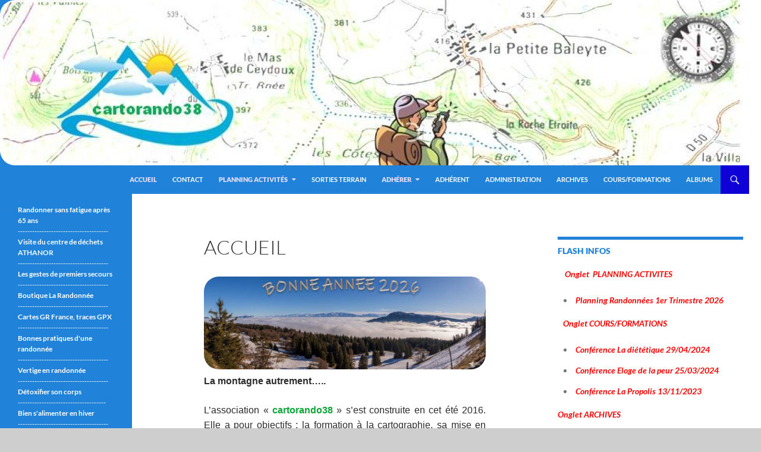

--- FILE ---
content_type: text/html; charset=UTF-8
request_url: https://www.cartorando38.fr/
body_size: 15195
content:
<!DOCTYPE html>
<!--[if IE 7]>
<html class="ie ie7" lang="fr-FR">
<![endif]-->
<!--[if IE 8]>
<html class="ie ie8" lang="fr-FR">
<![endif]-->
<!--[if !(IE 7) & !(IE 8)]><!-->
<html lang="fr-FR">
<!--<![endif]-->
<head>
	<meta charset="UTF-8">
	<meta name="viewport" content="width=device-width">
	<title>Accueil - cartorando38</title>
	<link rel="profile" href="https://gmpg.org/xfn/11">
	<link rel="pingback" href="https://www.cartorando38.fr/xmlrpc.php">
	<!--[if lt IE 9]>
	<script src="https://www.cartorando38.fr/wp-content/themes/twentyfourteen/js/html5.js?ver=3.7.0"></script>
	<![endif]-->
	<meta name='robots' content='index, follow, max-image-preview:large, max-snippet:-1, max-video-preview:-1' />

	<!-- This site is optimized with the Yoast SEO plugin v21.1 - https://yoast.com/wordpress/plugins/seo/ -->
	<link rel="canonical" href="https://www.cartorando38.fr/" />
	<meta property="og:locale" content="fr_FR" />
	<meta property="og:type" content="website" />
	<meta property="og:title" content="Accueil - cartorando38" />
	<meta property="og:description" content="La montagne autrement….. L’association « cartorando38 » s’est construite en cet été 2016. Elle a pour objectifs : la formation à la cartographie, sa mise en pratique et son développement par la randonnée pédestre ou en raquettes à neige. Bien que sportives mais de tous niveaux, les randonnées participeront à la découverte et à la sauvegarde de l’environnement, &hellip; Continuer la lecture de Accueil &rarr;" />
	<meta property="og:url" content="https://www.cartorando38.fr/" />
	<meta property="og:site_name" content="cartorando38" />
	<meta property="article:modified_time" content="2026-01-07T09:51:03+00:00" />
	<meta property="og:image" content="https://www.cartorando38.fr/wp-content/uploads/2026/01/bonne_annee2026.jpg" />
	<meta name="twitter:card" content="summary_large_image" />
	<script type="application/ld+json" class="yoast-schema-graph">{"@context":"https://schema.org","@graph":[{"@type":"WebPage","@id":"https://www.cartorando38.fr/","url":"https://www.cartorando38.fr/","name":"Accueil - cartorando38","isPartOf":{"@id":"https://www.cartorando38.fr/#website"},"primaryImageOfPage":{"@id":"https://www.cartorando38.fr/#primaryimage"},"image":{"@id":"https://www.cartorando38.fr/#primaryimage"},"thumbnailUrl":"https://www.cartorando38.fr/wp-content/uploads/2026/01/bonne_annee2026.jpg","datePublished":"2016-09-28T12:23:38+00:00","dateModified":"2026-01-07T09:51:03+00:00","breadcrumb":{"@id":"https://www.cartorando38.fr/#breadcrumb"},"inLanguage":"fr-FR","potentialAction":[{"@type":"ReadAction","target":["https://www.cartorando38.fr/"]}]},{"@type":"ImageObject","inLanguage":"fr-FR","@id":"https://www.cartorando38.fr/#primaryimage","url":"https://www.cartorando38.fr/wp-content/uploads/2026/01/bonne_annee2026.jpg","contentUrl":"https://www.cartorando38.fr/wp-content/uploads/2026/01/bonne_annee2026.jpg","width":960,"height":316},{"@type":"BreadcrumbList","@id":"https://www.cartorando38.fr/#breadcrumb","itemListElement":[{"@type":"ListItem","position":1,"name":"Accueil"}]},{"@type":"WebSite","@id":"https://www.cartorando38.fr/#website","url":"https://www.cartorando38.fr/","name":"cartorando38","description":"","potentialAction":[{"@type":"SearchAction","target":{"@type":"EntryPoint","urlTemplate":"https://www.cartorando38.fr/?s={search_term_string}"},"query-input":"required name=search_term_string"}],"inLanguage":"fr-FR"}]}</script>
	<meta name="google-site-verification" content="v47V9AgyiboICOhbHByrlLmt7qSjmpK1EOBMKIBkgdg" />
	<!-- / Yoast SEO plugin. -->


<link rel="alternate" type="application/rss+xml" title="cartorando38 &raquo; Flux" href="https://www.cartorando38.fr/feed/" />
<link rel="alternate" type="application/rss+xml" title="cartorando38 &raquo; Flux des commentaires" href="https://www.cartorando38.fr/comments/feed/" />
<script>
window._wpemojiSettings = {"baseUrl":"https:\/\/s.w.org\/images\/core\/emoji\/14.0.0\/72x72\/","ext":".png","svgUrl":"https:\/\/s.w.org\/images\/core\/emoji\/14.0.0\/svg\/","svgExt":".svg","source":{"concatemoji":"https:\/\/www.cartorando38.fr\/wp-includes\/js\/wp-emoji-release.min.js?ver=1ad80d"}};
/*! This file is auto-generated */
!function(i,n){var o,s,e;function c(e){try{var t={supportTests:e,timestamp:(new Date).valueOf()};sessionStorage.setItem(o,JSON.stringify(t))}catch(e){}}function p(e,t,n){e.clearRect(0,0,e.canvas.width,e.canvas.height),e.fillText(t,0,0);var t=new Uint32Array(e.getImageData(0,0,e.canvas.width,e.canvas.height).data),r=(e.clearRect(0,0,e.canvas.width,e.canvas.height),e.fillText(n,0,0),new Uint32Array(e.getImageData(0,0,e.canvas.width,e.canvas.height).data));return t.every(function(e,t){return e===r[t]})}function u(e,t,n){switch(t){case"flag":return n(e,"\ud83c\udff3\ufe0f\u200d\u26a7\ufe0f","\ud83c\udff3\ufe0f\u200b\u26a7\ufe0f")?!1:!n(e,"\ud83c\uddfa\ud83c\uddf3","\ud83c\uddfa\u200b\ud83c\uddf3")&&!n(e,"\ud83c\udff4\udb40\udc67\udb40\udc62\udb40\udc65\udb40\udc6e\udb40\udc67\udb40\udc7f","\ud83c\udff4\u200b\udb40\udc67\u200b\udb40\udc62\u200b\udb40\udc65\u200b\udb40\udc6e\u200b\udb40\udc67\u200b\udb40\udc7f");case"emoji":return!n(e,"\ud83e\udef1\ud83c\udffb\u200d\ud83e\udef2\ud83c\udfff","\ud83e\udef1\ud83c\udffb\u200b\ud83e\udef2\ud83c\udfff")}return!1}function f(e,t,n){var r="undefined"!=typeof WorkerGlobalScope&&self instanceof WorkerGlobalScope?new OffscreenCanvas(300,150):i.createElement("canvas"),a=r.getContext("2d",{willReadFrequently:!0}),o=(a.textBaseline="top",a.font="600 32px Arial",{});return e.forEach(function(e){o[e]=t(a,e,n)}),o}function t(e){var t=i.createElement("script");t.src=e,t.defer=!0,i.head.appendChild(t)}"undefined"!=typeof Promise&&(o="wpEmojiSettingsSupports",s=["flag","emoji"],n.supports={everything:!0,everythingExceptFlag:!0},e=new Promise(function(e){i.addEventListener("DOMContentLoaded",e,{once:!0})}),new Promise(function(t){var n=function(){try{var e=JSON.parse(sessionStorage.getItem(o));if("object"==typeof e&&"number"==typeof e.timestamp&&(new Date).valueOf()<e.timestamp+604800&&"object"==typeof e.supportTests)return e.supportTests}catch(e){}return null}();if(!n){if("undefined"!=typeof Worker&&"undefined"!=typeof OffscreenCanvas&&"undefined"!=typeof URL&&URL.createObjectURL&&"undefined"!=typeof Blob)try{var e="postMessage("+f.toString()+"("+[JSON.stringify(s),u.toString(),p.toString()].join(",")+"));",r=new Blob([e],{type:"text/javascript"}),a=new Worker(URL.createObjectURL(r),{name:"wpTestEmojiSupports"});return void(a.onmessage=function(e){c(n=e.data),a.terminate(),t(n)})}catch(e){}c(n=f(s,u,p))}t(n)}).then(function(e){for(var t in e)n.supports[t]=e[t],n.supports.everything=n.supports.everything&&n.supports[t],"flag"!==t&&(n.supports.everythingExceptFlag=n.supports.everythingExceptFlag&&n.supports[t]);n.supports.everythingExceptFlag=n.supports.everythingExceptFlag&&!n.supports.flag,n.DOMReady=!1,n.readyCallback=function(){n.DOMReady=!0}}).then(function(){return e}).then(function(){var e;n.supports.everything||(n.readyCallback(),(e=n.source||{}).concatemoji?t(e.concatemoji):e.wpemoji&&e.twemoji&&(t(e.twemoji),t(e.wpemoji)))}))}((window,document),window._wpemojiSettings);
</script>
<link rel='stylesheet' id='front-css-css' href='https://www.cartorando38.fr/wp-content/plugins/fully-background-manager/assets/css/fbm_front.css?ver=1ad80d' media='all' />
<style id='wp-emoji-styles-inline-css'>

	img.wp-smiley, img.emoji {
		display: inline !important;
		border: none !important;
		box-shadow: none !important;
		height: 1em !important;
		width: 1em !important;
		margin: 0 0.07em !important;
		vertical-align: -0.1em !important;
		background: none !important;
		padding: 0 !important;
	}
</style>
<link rel='stylesheet' id='wp-block-library-css' href='https://www.cartorando38.fr/wp-includes/css/dist/block-library/style.min.css?ver=1ad80d' media='all' />
<style id='wp-block-library-theme-inline-css'>
.wp-block-audio figcaption{color:#555;font-size:13px;text-align:center}.is-dark-theme .wp-block-audio figcaption{color:hsla(0,0%,100%,.65)}.wp-block-audio{margin:0 0 1em}.wp-block-code{border:1px solid #ccc;border-radius:4px;font-family:Menlo,Consolas,monaco,monospace;padding:.8em 1em}.wp-block-embed figcaption{color:#555;font-size:13px;text-align:center}.is-dark-theme .wp-block-embed figcaption{color:hsla(0,0%,100%,.65)}.wp-block-embed{margin:0 0 1em}.blocks-gallery-caption{color:#555;font-size:13px;text-align:center}.is-dark-theme .blocks-gallery-caption{color:hsla(0,0%,100%,.65)}.wp-block-image figcaption{color:#555;font-size:13px;text-align:center}.is-dark-theme .wp-block-image figcaption{color:hsla(0,0%,100%,.65)}.wp-block-image{margin:0 0 1em}.wp-block-pullquote{border-bottom:4px solid;border-top:4px solid;color:currentColor;margin-bottom:1.75em}.wp-block-pullquote cite,.wp-block-pullquote footer,.wp-block-pullquote__citation{color:currentColor;font-size:.8125em;font-style:normal;text-transform:uppercase}.wp-block-quote{border-left:.25em solid;margin:0 0 1.75em;padding-left:1em}.wp-block-quote cite,.wp-block-quote footer{color:currentColor;font-size:.8125em;font-style:normal;position:relative}.wp-block-quote.has-text-align-right{border-left:none;border-right:.25em solid;padding-left:0;padding-right:1em}.wp-block-quote.has-text-align-center{border:none;padding-left:0}.wp-block-quote.is-large,.wp-block-quote.is-style-large,.wp-block-quote.is-style-plain{border:none}.wp-block-search .wp-block-search__label{font-weight:700}.wp-block-search__button{border:1px solid #ccc;padding:.375em .625em}:where(.wp-block-group.has-background){padding:1.25em 2.375em}.wp-block-separator.has-css-opacity{opacity:.4}.wp-block-separator{border:none;border-bottom:2px solid;margin-left:auto;margin-right:auto}.wp-block-separator.has-alpha-channel-opacity{opacity:1}.wp-block-separator:not(.is-style-wide):not(.is-style-dots){width:100px}.wp-block-separator.has-background:not(.is-style-dots){border-bottom:none;height:1px}.wp-block-separator.has-background:not(.is-style-wide):not(.is-style-dots){height:2px}.wp-block-table{margin:0 0 1em}.wp-block-table td,.wp-block-table th{word-break:normal}.wp-block-table figcaption{color:#555;font-size:13px;text-align:center}.is-dark-theme .wp-block-table figcaption{color:hsla(0,0%,100%,.65)}.wp-block-video figcaption{color:#555;font-size:13px;text-align:center}.is-dark-theme .wp-block-video figcaption{color:hsla(0,0%,100%,.65)}.wp-block-video{margin:0 0 1em}.wp-block-template-part.has-background{margin-bottom:0;margin-top:0;padding:1.25em 2.375em}
</style>
<style id='classic-theme-styles-inline-css'>
/*! This file is auto-generated */
.wp-block-button__link{color:#fff;background-color:#32373c;border-radius:9999px;box-shadow:none;text-decoration:none;padding:calc(.667em + 2px) calc(1.333em + 2px);font-size:1.125em}.wp-block-file__button{background:#32373c;color:#fff;text-decoration:none}
</style>
<style id='global-styles-inline-css'>
body{--wp--preset--color--black: #2082d8;--wp--preset--color--cyan-bluish-gray: #abb8c3;--wp--preset--color--white: #fff;--wp--preset--color--pale-pink: #f78da7;--wp--preset--color--vivid-red: #cf2e2e;--wp--preset--color--luminous-vivid-orange: #ff6900;--wp--preset--color--luminous-vivid-amber: #fcb900;--wp--preset--color--light-green-cyan: #7bdcb5;--wp--preset--color--vivid-green-cyan: #00d084;--wp--preset--color--pale-cyan-blue: #8ed1fc;--wp--preset--color--vivid-cyan-blue: #0693e3;--wp--preset--color--vivid-purple: #9b51e0;--wp--preset--color--green: #0e00d6;--wp--preset--color--dark-gray: #2b2b2b;--wp--preset--color--medium-gray: #767676;--wp--preset--color--light-gray: #f5f5f5;--wp--preset--gradient--vivid-cyan-blue-to-vivid-purple: linear-gradient(135deg,rgba(6,147,227,1) 0%,rgb(155,81,224) 100%);--wp--preset--gradient--light-green-cyan-to-vivid-green-cyan: linear-gradient(135deg,rgb(122,220,180) 0%,rgb(0,208,130) 100%);--wp--preset--gradient--luminous-vivid-amber-to-luminous-vivid-orange: linear-gradient(135deg,rgba(252,185,0,1) 0%,rgba(255,105,0,1) 100%);--wp--preset--gradient--luminous-vivid-orange-to-vivid-red: linear-gradient(135deg,rgba(255,105,0,1) 0%,rgb(207,46,46) 100%);--wp--preset--gradient--very-light-gray-to-cyan-bluish-gray: linear-gradient(135deg,rgb(238,238,238) 0%,rgb(169,184,195) 100%);--wp--preset--gradient--cool-to-warm-spectrum: linear-gradient(135deg,rgb(74,234,220) 0%,rgb(151,120,209) 20%,rgb(207,42,186) 40%,rgb(238,44,130) 60%,rgb(251,105,98) 80%,rgb(254,248,76) 100%);--wp--preset--gradient--blush-light-purple: linear-gradient(135deg,rgb(255,206,236) 0%,rgb(152,150,240) 100%);--wp--preset--gradient--blush-bordeaux: linear-gradient(135deg,rgb(254,205,165) 0%,rgb(254,45,45) 50%,rgb(107,0,62) 100%);--wp--preset--gradient--luminous-dusk: linear-gradient(135deg,rgb(255,203,112) 0%,rgb(199,81,192) 50%,rgb(65,88,208) 100%);--wp--preset--gradient--pale-ocean: linear-gradient(135deg,rgb(255,245,203) 0%,rgb(182,227,212) 50%,rgb(51,167,181) 100%);--wp--preset--gradient--electric-grass: linear-gradient(135deg,rgb(202,248,128) 0%,rgb(113,206,126) 100%);--wp--preset--gradient--midnight: linear-gradient(135deg,rgb(2,3,129) 0%,rgb(40,116,252) 100%);--wp--preset--font-size--small: 13px;--wp--preset--font-size--medium: 20px;--wp--preset--font-size--large: 36px;--wp--preset--font-size--x-large: 42px;--wp--preset--spacing--20: 0.44rem;--wp--preset--spacing--30: 0.67rem;--wp--preset--spacing--40: 1rem;--wp--preset--spacing--50: 1.5rem;--wp--preset--spacing--60: 2.25rem;--wp--preset--spacing--70: 3.38rem;--wp--preset--spacing--80: 5.06rem;--wp--preset--shadow--natural: 6px 6px 9px rgba(0, 0, 0, 0.2);--wp--preset--shadow--deep: 12px 12px 50px rgba(0, 0, 0, 0.4);--wp--preset--shadow--sharp: 6px 6px 0px rgba(0, 0, 0, 0.2);--wp--preset--shadow--outlined: 6px 6px 0px -3px rgba(255, 255, 255, 1), 6px 6px rgba(0, 0, 0, 1);--wp--preset--shadow--crisp: 6px 6px 0px rgba(0, 0, 0, 1);}:where(.is-layout-flex){gap: 0.5em;}:where(.is-layout-grid){gap: 0.5em;}body .is-layout-flow > .alignleft{float: left;margin-inline-start: 0;margin-inline-end: 2em;}body .is-layout-flow > .alignright{float: right;margin-inline-start: 2em;margin-inline-end: 0;}body .is-layout-flow > .aligncenter{margin-left: auto !important;margin-right: auto !important;}body .is-layout-constrained > .alignleft{float: left;margin-inline-start: 0;margin-inline-end: 2em;}body .is-layout-constrained > .alignright{float: right;margin-inline-start: 2em;margin-inline-end: 0;}body .is-layout-constrained > .aligncenter{margin-left: auto !important;margin-right: auto !important;}body .is-layout-constrained > :where(:not(.alignleft):not(.alignright):not(.alignfull)){max-width: var(--wp--style--global--content-size);margin-left: auto !important;margin-right: auto !important;}body .is-layout-constrained > .alignwide{max-width: var(--wp--style--global--wide-size);}body .is-layout-flex{display: flex;}body .is-layout-flex{flex-wrap: wrap;align-items: center;}body .is-layout-flex > *{margin: 0;}body .is-layout-grid{display: grid;}body .is-layout-grid > *{margin: 0;}:where(.wp-block-columns.is-layout-flex){gap: 2em;}:where(.wp-block-columns.is-layout-grid){gap: 2em;}:where(.wp-block-post-template.is-layout-flex){gap: 1.25em;}:where(.wp-block-post-template.is-layout-grid){gap: 1.25em;}.has-black-color{color: var(--wp--preset--color--black) !important;}.has-cyan-bluish-gray-color{color: var(--wp--preset--color--cyan-bluish-gray) !important;}.has-white-color{color: var(--wp--preset--color--white) !important;}.has-pale-pink-color{color: var(--wp--preset--color--pale-pink) !important;}.has-vivid-red-color{color: var(--wp--preset--color--vivid-red) !important;}.has-luminous-vivid-orange-color{color: var(--wp--preset--color--luminous-vivid-orange) !important;}.has-luminous-vivid-amber-color{color: var(--wp--preset--color--luminous-vivid-amber) !important;}.has-light-green-cyan-color{color: var(--wp--preset--color--light-green-cyan) !important;}.has-vivid-green-cyan-color{color: var(--wp--preset--color--vivid-green-cyan) !important;}.has-pale-cyan-blue-color{color: var(--wp--preset--color--pale-cyan-blue) !important;}.has-vivid-cyan-blue-color{color: var(--wp--preset--color--vivid-cyan-blue) !important;}.has-vivid-purple-color{color: var(--wp--preset--color--vivid-purple) !important;}.has-black-background-color{background-color: var(--wp--preset--color--black) !important;}.has-cyan-bluish-gray-background-color{background-color: var(--wp--preset--color--cyan-bluish-gray) !important;}.has-white-background-color{background-color: var(--wp--preset--color--white) !important;}.has-pale-pink-background-color{background-color: var(--wp--preset--color--pale-pink) !important;}.has-vivid-red-background-color{background-color: var(--wp--preset--color--vivid-red) !important;}.has-luminous-vivid-orange-background-color{background-color: var(--wp--preset--color--luminous-vivid-orange) !important;}.has-luminous-vivid-amber-background-color{background-color: var(--wp--preset--color--luminous-vivid-amber) !important;}.has-light-green-cyan-background-color{background-color: var(--wp--preset--color--light-green-cyan) !important;}.has-vivid-green-cyan-background-color{background-color: var(--wp--preset--color--vivid-green-cyan) !important;}.has-pale-cyan-blue-background-color{background-color: var(--wp--preset--color--pale-cyan-blue) !important;}.has-vivid-cyan-blue-background-color{background-color: var(--wp--preset--color--vivid-cyan-blue) !important;}.has-vivid-purple-background-color{background-color: var(--wp--preset--color--vivid-purple) !important;}.has-black-border-color{border-color: var(--wp--preset--color--black) !important;}.has-cyan-bluish-gray-border-color{border-color: var(--wp--preset--color--cyan-bluish-gray) !important;}.has-white-border-color{border-color: var(--wp--preset--color--white) !important;}.has-pale-pink-border-color{border-color: var(--wp--preset--color--pale-pink) !important;}.has-vivid-red-border-color{border-color: var(--wp--preset--color--vivid-red) !important;}.has-luminous-vivid-orange-border-color{border-color: var(--wp--preset--color--luminous-vivid-orange) !important;}.has-luminous-vivid-amber-border-color{border-color: var(--wp--preset--color--luminous-vivid-amber) !important;}.has-light-green-cyan-border-color{border-color: var(--wp--preset--color--light-green-cyan) !important;}.has-vivid-green-cyan-border-color{border-color: var(--wp--preset--color--vivid-green-cyan) !important;}.has-pale-cyan-blue-border-color{border-color: var(--wp--preset--color--pale-cyan-blue) !important;}.has-vivid-cyan-blue-border-color{border-color: var(--wp--preset--color--vivid-cyan-blue) !important;}.has-vivid-purple-border-color{border-color: var(--wp--preset--color--vivid-purple) !important;}.has-vivid-cyan-blue-to-vivid-purple-gradient-background{background: var(--wp--preset--gradient--vivid-cyan-blue-to-vivid-purple) !important;}.has-light-green-cyan-to-vivid-green-cyan-gradient-background{background: var(--wp--preset--gradient--light-green-cyan-to-vivid-green-cyan) !important;}.has-luminous-vivid-amber-to-luminous-vivid-orange-gradient-background{background: var(--wp--preset--gradient--luminous-vivid-amber-to-luminous-vivid-orange) !important;}.has-luminous-vivid-orange-to-vivid-red-gradient-background{background: var(--wp--preset--gradient--luminous-vivid-orange-to-vivid-red) !important;}.has-very-light-gray-to-cyan-bluish-gray-gradient-background{background: var(--wp--preset--gradient--very-light-gray-to-cyan-bluish-gray) !important;}.has-cool-to-warm-spectrum-gradient-background{background: var(--wp--preset--gradient--cool-to-warm-spectrum) !important;}.has-blush-light-purple-gradient-background{background: var(--wp--preset--gradient--blush-light-purple) !important;}.has-blush-bordeaux-gradient-background{background: var(--wp--preset--gradient--blush-bordeaux) !important;}.has-luminous-dusk-gradient-background{background: var(--wp--preset--gradient--luminous-dusk) !important;}.has-pale-ocean-gradient-background{background: var(--wp--preset--gradient--pale-ocean) !important;}.has-electric-grass-gradient-background{background: var(--wp--preset--gradient--electric-grass) !important;}.has-midnight-gradient-background{background: var(--wp--preset--gradient--midnight) !important;}.has-small-font-size{font-size: var(--wp--preset--font-size--small) !important;}.has-medium-font-size{font-size: var(--wp--preset--font-size--medium) !important;}.has-large-font-size{font-size: var(--wp--preset--font-size--large) !important;}.has-x-large-font-size{font-size: var(--wp--preset--font-size--x-large) !important;}
.wp-block-navigation a:where(:not(.wp-element-button)){color: inherit;}
:where(.wp-block-post-template.is-layout-flex){gap: 1.25em;}:where(.wp-block-post-template.is-layout-grid){gap: 1.25em;}
:where(.wp-block-columns.is-layout-flex){gap: 2em;}:where(.wp-block-columns.is-layout-grid){gap: 2em;}
.wp-block-pullquote{font-size: 1.5em;line-height: 1.6;}
</style>
<link rel='stylesheet' id='contact-form-7-css' href='https://www.cartorando38.fr/wp-content/plugins/contact-form-7/includes/css/styles.css?ver=5.8' media='all' />
<link rel='stylesheet' id='twentyfourteen-lato-css' href='https://www.cartorando38.fr/wp-content/themes/twentyfourteen/fonts/font-lato.css?ver=20230328' media='all' />
<link rel='stylesheet' id='genericons-css' href='https://www.cartorando38.fr/wp-content/themes/twentyfourteen/genericons/genericons.css?ver=3.0.3' media='all' />
<link rel='stylesheet' id='twentyfourteen-style-css' href='https://www.cartorando38.fr/wp-content/themes/twentyfourteenchild/style.css?ver=20230328' media='all' />
<link rel='stylesheet' id='twentyfourteen-block-style-css' href='https://www.cartorando38.fr/wp-content/themes/twentyfourteen/css/blocks.css?ver=20230206' media='all' />
<!--[if lt IE 9]>
<link rel='stylesheet' id='twentyfourteen-ie-css' href='https://www.cartorando38.fr/wp-content/themes/twentyfourteen/css/ie.css?ver=20140711' media='all' />
<![endif]-->
<style id='akismet-widget-style-inline-css'>

			.a-stats {
				--akismet-color-mid-green: #357b49;
				--akismet-color-white: #fff;
				--akismet-color-light-grey: #f6f7f7;

				max-width: 350px;
				width: auto;
			}

			.a-stats * {
				all: unset;
				box-sizing: border-box;
			}

			.a-stats strong {
				font-weight: 600;
			}

			.a-stats a.a-stats__link,
			.a-stats a.a-stats__link:visited,
			.a-stats a.a-stats__link:active {
				background: var(--akismet-color-mid-green);
				border: none;
				box-shadow: none;
				border-radius: 8px;
				color: var(--akismet-color-white);
				cursor: pointer;
				display: block;
				font-family: -apple-system, BlinkMacSystemFont, 'Segoe UI', 'Roboto', 'Oxygen-Sans', 'Ubuntu', 'Cantarell', 'Helvetica Neue', sans-serif;
				font-weight: 500;
				padding: 12px;
				text-align: center;
				text-decoration: none;
				transition: all 0.2s ease;
			}

			/* Extra specificity to deal with TwentyTwentyOne focus style */
			.widget .a-stats a.a-stats__link:focus {
				background: var(--akismet-color-mid-green);
				color: var(--akismet-color-white);
				text-decoration: none;
			}

			.a-stats a.a-stats__link:hover {
				filter: brightness(110%);
				box-shadow: 0 4px 12px rgba(0, 0, 0, 0.06), 0 0 2px rgba(0, 0, 0, 0.16);
			}

			.a-stats .count {
				color: var(--akismet-color-white);
				display: block;
				font-size: 1.5em;
				line-height: 1.4;
				padding: 0 13px;
				white-space: nowrap;
			}
		
</style>
<link rel='stylesheet' id='fancybox-css' href='https://www.cartorando38.fr/wp-content/plugins/easy-fancybox/fancybox/1.5.4/jquery.fancybox.min.css?ver=1ad80d' media='screen' />
<script src="https://www.cartorando38.fr/wp-includes/js/jquery/jquery.min.js?ver=3.7.1" id="jquery-core-js"></script>
<script src="https://www.cartorando38.fr/wp-includes/js/jquery/jquery-migrate.min.js?ver=3.4.1" id="jquery-migrate-js"></script>
<link rel="https://api.w.org/" href="https://www.cartorando38.fr/wp-json/" /><link rel="alternate" type="application/json" href="https://www.cartorando38.fr/wp-json/wp/v2/pages/23" /><link rel="EditURI" type="application/rsd+xml" title="RSD" href="https://www.cartorando38.fr/xmlrpc.php?rsd" />

<link rel='shortlink' href='https://www.cartorando38.fr/' />
<link rel="alternate" type="application/json+oembed" href="https://www.cartorando38.fr/wp-json/oembed/1.0/embed?url=https%3A%2F%2Fwww.cartorando38.fr%2F" />
<link rel="alternate" type="text/xml+oembed" href="https://www.cartorando38.fr/wp-json/oembed/1.0/embed?url=https%3A%2F%2Fwww.cartorando38.fr%2F&#038;format=xml" />
<!-- start Simple Custom CSS and JS -->
<style>
table { border-radius: 20px; }

</style>
<!-- end Simple Custom CSS and JS -->
<!-- start Simple Custom CSS and JS -->
<style>
img { 
-webkit-border-radius: 25px; 
-moz-border-radius: 25px; 
border-radius: 25px; 
}</style>
<!-- end Simple Custom CSS and JS -->
<!-- start Simple Custom CSS and JS -->
<style>
    

a:link {
  font-weight: bold;
  text-decoration: none;
}
a:visited {
  font-weight: bold;
  text-decoration: line-through;
}
a:hover, a:focus {
  text-decoration: underline overline;
}</style>
<!-- end Simple Custom CSS and JS -->
<!-- start Simple Custom CSS and JS -->
<script>
<!--
function droite(e)
	{
	if ((!document.all && e.which == 3) || (document.all && event.button==2))
		{
		//Affichage d'un message si le client fait un clic droit.
		alert('Clic droit interdit');
		}
	return true;
}
document.onmousedown = droite;
//-->

</script>
<!-- end Simple Custom CSS and JS -->
<style id="fourteen-colors" type="text/css">/* Custom Contrast Color */
		.site:before,
		#secondary,
		.site-header,
		.site-footer,
		.menu-toggle,
		.featured-content,
		.featured-content .entry-header,
		.slider-direction-nav a,
		.ie8 .featured-content,
		.ie8 .site:before,
		.has-black-background-color {
			background-color: #2082d8;
		}

		.has-black-color {
			color: #2082d8;
		}

		.grid .featured-content .entry-header,
		.ie8 .grid .featured-content .entry-header {
			border-color: #2082d8;
		}

		.slider-control-paging a:before {
			background-color: rgba(255,255,255,.33);
		}

		.hentry .mejs-mediaelement,
		.widget .mejs-mediaelement,
 		.hentry .mejs-container .mejs-controls,
 		.widget .mejs-container .mejs-controls {
			background: #2082d8;
		}

		/* Player controls need separation from the contrast background */
		.primary-sidebar .mejs-controls,
		.site-footer .mejs-controls {
			border: 1px solid;
		}
		
			.content-sidebar .widget_twentyfourteen_ephemera .widget-title:before {
				background: #2082d8;
			}

			.paging-navigation,
			.content-sidebar .widget .widget-title {
				border-top-color: #2082d8;
			}

			.content-sidebar .widget .widget-title, 
			.content-sidebar .widget .widget-title a,
			.paging-navigation,
			.paging-navigation a:hover,
			.paging-navigation a {
				color: #2082d8;
			}

			/* Override the site title color option with an over-qualified selector, as the option is hidden. */
			h1.site-title a {
				color: #fff;
			}
		
		.menu-toggle:active,
		.menu-toggle:focus,
		.menu-toggle:hover {
			background-color: #64c6ff;
		}
		/* Custom accent color. */
		button,
		.button,
		.contributor-posts-link,
		input[type="button"],
		input[type="reset"],
		input[type="submit"],
		.search-toggle,
		.hentry .mejs-controls .mejs-time-rail .mejs-time-current,
		.widget .mejs-controls .mejs-time-rail .mejs-time-current,
		.hentry .mejs-overlay:hover .mejs-overlay-button,
		.widget .mejs-overlay:hover .mejs-overlay-button,
		.widget button,
		.widget .button,
		.widget input[type="button"],
		.widget input[type="reset"],
		.widget input[type="submit"],
		.widget_calendar tbody a,
		.content-sidebar .widget input[type="button"],
		.content-sidebar .widget input[type="reset"],
		.content-sidebar .widget input[type="submit"],
		.slider-control-paging .slider-active:before,
		.slider-control-paging .slider-active:hover:before,
		.slider-direction-nav a:hover,
		.ie8 .primary-navigation ul ul,
		.ie8 .secondary-navigation ul ul,
		.ie8 .primary-navigation li:hover > a,
		.ie8 .primary-navigation li.focus > a,
		.ie8 .secondary-navigation li:hover > a,
		.ie8 .secondary-navigation li.focus > a,
		.wp-block-file .wp-block-file__button,
		.wp-block-button__link,
		.has-green-background-color {
			background-color: #0e00d6;
		}

		.site-navigation a:hover,
		.is-style-outline .wp-block-button__link:not(.has-text-color),
		.has-green-color {
			color: #0e00d6;
		}

		::-moz-selection {
			background: #0e00d6;
		}

		::selection {
			background: #0e00d6;
		}

		.paging-navigation .page-numbers.current {
			border-color: #0e00d6;
		}

		@media screen and (min-width: 782px) {
			.primary-navigation li:hover > a,
			.primary-navigation li.focus > a,
			.primary-navigation ul ul {
				background-color: #0e00d6;
			}
		}

		@media screen and (min-width: 1008px) {
			.secondary-navigation li:hover > a,
			.secondary-navigation li.focus > a,
			.secondary-navigation ul ul {
				background-color: #0e00d6;
			}
		}
	
			.contributor-posts-link,
			button,
			.button,
			input[type="button"],
			input[type="reset"],
			input[type="submit"],
			.search-toggle:before,
			.hentry .mejs-overlay:hover .mejs-overlay-button,
			.widget .mejs-overlay:hover .mejs-overlay-button,
			.widget button,
			.widget .button,
			.widget input[type="button"],
			.widget input[type="reset"],
			.widget input[type="submit"],
			.widget_calendar tbody a,
			.widget_calendar tbody a:hover,
			.site-footer .widget_calendar tbody a,
			.content-sidebar .widget input[type="button"],
			.content-sidebar .widget input[type="reset"],
			.content-sidebar .widget input[type="submit"],
			button:hover,
			button:focus,
			.button:hover,
			.button:focus,
			.widget a.button:hover,
			.widget a.button:focus,
			.widget a.button:active,
			.content-sidebar .widget a.button,
			.content-sidebar .widget a.button:hover,
			.content-sidebar .widget a.button:focus,
			.content-sidebar .widget a.button:active,
			.contributor-posts-link:hover,
			.contributor-posts-link:active,
			input[type="button"]:hover,
			input[type="button"]:focus,
			input[type="reset"]:hover,
			input[type="reset"]:focus,
			input[type="submit"]:hover,
			input[type="submit"]:focus,
			.slider-direction-nav a:hover:before {
				color: #fff;
			}

			@media screen and (min-width: 782px) {
				.primary-navigation ul ul a,
				.primary-navigation li:hover > a,
				.primary-navigation li.focus > a,
				.primary-navigation ul ul {
					color: #fff;
				}
			}

			@media screen and (min-width: 1008px) {
				.secondary-navigation ul ul a,
				.secondary-navigation li:hover > a,
				.secondary-navigation li.focus > a,
				.secondary-navigation ul ul {
					color: #fff;
				}
			}
		
		/* Generated variants of custom accent color. */
		a,
		.content-sidebar .widget a {
			color: #0e00d6;
		}

		.contributor-posts-link:hover,
		.button:hover,
		.button:focus,
		.slider-control-paging a:hover:before,
		.search-toggle:hover,
		.search-toggle.active,
		.search-box,
		.widget_calendar tbody a:hover,
		button:hover,
		button:focus,
		input[type="button"]:hover,
		input[type="button"]:focus,
		input[type="reset"]:hover,
		input[type="reset"]:focus,
		input[type="submit"]:hover,
		input[type="submit"]:focus,
		.widget button:hover,
		.widget .button:hover,
		.widget button:focus,
		.widget .button:focus,
		.widget input[type="button"]:hover,
		.widget input[type="button"]:focus,
		.widget input[type="reset"]:hover,
		.widget input[type="reset"]:focus,
		.widget input[type="submit"]:hover,
		.widget input[type="submit"]:focus,
		.content-sidebar .widget input[type="button"]:hover,
		.content-sidebar .widget input[type="button"]:focus,
		.content-sidebar .widget input[type="reset"]:hover,
		.content-sidebar .widget input[type="reset"]:focus,
		.content-sidebar .widget input[type="submit"]:hover,
		.content-sidebar .widget input[type="submit"]:focus,
		.ie8 .primary-navigation ul ul a:hover,
		.ie8 .primary-navigation ul ul li.focus > a,
		.ie8 .secondary-navigation ul ul a:hover,
		.ie8 .secondary-navigation ul ul li.focus > a,
		.wp-block-file .wp-block-file__button:hover,
		.wp-block-file .wp-block-file__button:focus,
		.wp-block-button__link:not(.has-text-color):hover,
		.wp-block-button__link:not(.has-text-color):focus,
		.is-style-outline .wp-block-button__link:not(.has-text-color):hover,
		.is-style-outline .wp-block-button__link:not(.has-text-color):focus {
			background-color: #2b1df3;
		}

		.featured-content a:hover,
		.featured-content .entry-title a:hover,
		.widget a:hover,
		.widget-title a:hover,
		.widget_twentyfourteen_ephemera .entry-meta a:hover,
		.hentry .mejs-controls .mejs-button button:hover,
		.widget .mejs-controls .mejs-button button:hover,
		.site-info a:hover,
		.featured-content a:hover,
		.wp-block-latest-comments_comment-meta a:hover,
		.wp-block-latest-comments_comment-meta a:focus {
			color: #2b1df3;
		}

		a:active,
		a:hover,
		.entry-title a:hover,
		.entry-meta a:hover,
		.cat-links a:hover,
		.entry-content .edit-link a:hover,
		.post-navigation a:hover,
		.image-navigation a:hover,
		.comment-author a:hover,
		.comment-list .pingback a:hover,
		.comment-list .trackback a:hover,
		.comment-metadata a:hover,
		.comment-reply-title small a:hover,
		.content-sidebar .widget a:hover,
		.content-sidebar .widget .widget-title a:hover,
		.content-sidebar .widget_twentyfourteen_ephemera .entry-meta a:hover {
			color: #2b1df3;
		}

		.page-links a:hover,
		.paging-navigation a:hover {
			border-color: #2b1df3;
		}

		.entry-meta .tag-links a:hover:before {
			border-right-color: #2b1df3;
		}

		.page-links a:hover,
		.entry-meta .tag-links a:hover {
			background-color: #2b1df3;
		}

		@media screen and (min-width: 782px) {
			.primary-navigation ul ul a:hover,
			.primary-navigation ul ul li.focus > a {
				background-color: #2b1df3;
			}
		}

		@media screen and (min-width: 1008px) {
			.secondary-navigation ul ul a:hover,
			.secondary-navigation ul ul li.focus > a {
				background-color: #2b1df3;
			}
		}

		button:active,
		.button:active,
		.contributor-posts-link:active,
		input[type="button"]:active,
		input[type="reset"]:active,
		input[type="submit"]:active,
		.widget input[type="button"]:active,
		.widget input[type="reset"]:active,
		.widget input[type="submit"]:active,
		.content-sidebar .widget input[type="button"]:active,
		.content-sidebar .widget input[type="reset"]:active,
		.content-sidebar .widget input[type="submit"]:active,
		.wp-block-file .wp-block-file__button:active,
		.wp-block-button__link:active {
			background-color: #3f31ff;
		}

		.site-navigation .current_page_item > a,
		.site-navigation .current_page_ancestor > a,
		.site-navigation .current-menu-item > a,
		.site-navigation .current-menu-ancestor > a {
			color: #3f31ff;
		}
	
		/* Higher contrast Accent Color against contrast color */
		.site-navigation .current_page_item > a,
		.site-navigation .current_page_ancestor > a,
		.site-navigation .current-menu-item > a,
		.site-navigation .current-menu-ancestor > a,
		.site-navigation a:hover,
		.featured-content a:hover,
		.featured-content .entry-title a:hover,
		.widget a:hover,
		.widget-title a:hover,
		.widget_twentyfourteen_ephemera .entry-meta a:hover,
		.hentry .mejs-controls .mejs-button button:hover,
		.widget .mejs-controls .mejs-button button:hover,
		.site-info a:hover,
		.featured-content a:hover {
			color: #eee0ff;
		}

		.hentry .mejs-controls .mejs-time-rail .mejs-time-current,
		.widget .mejs-controls .mejs-time-rail .mejs-time-current,
		.slider-control-paging a:hover:before,
		.slider-control-paging .slider-active:before,
		.slider-control-paging .slider-active:hover:before {
			background-color: #eee0ff;
		}
	</style>		<style type="text/css" id="twentyfourteen-header-css">
				.site-title,
		.site-description {
			clip: rect(1px 1px 1px 1px); /* IE7 */
			clip: rect(1px, 1px, 1px, 1px);
			position: absolute;
		}
				</style>
		<style id="custom-background-css">
body.custom-background { background-color: #cecece; }
</style>
	<link rel="icon" href="https://www.cartorando38.fr/wp-content/uploads/2016/09/cropped-cropped-16-09-23-bandeau-Web-V3-2-32x32.jpg" sizes="32x32" />
<link rel="icon" href="https://www.cartorando38.fr/wp-content/uploads/2016/09/cropped-cropped-16-09-23-bandeau-Web-V3-2-192x192.jpg" sizes="192x192" />
<link rel="apple-touch-icon" href="https://www.cartorando38.fr/wp-content/uploads/2016/09/cropped-cropped-16-09-23-bandeau-Web-V3-2-180x180.jpg" />
<meta name="msapplication-TileImage" content="https://www.cartorando38.fr/wp-content/uploads/2016/09/cropped-cropped-16-09-23-bandeau-Web-V3-2-270x270.jpg" />
</head>

<body class="home page-template-default page page-id-23 custom-background wp-embed-responsive fully-background header-image footer-widgets grid">
<div id="page" class="hfeed site">
		<div id="site-header">
		<a href="https://www.cartorando38.fr/" rel="home">
			<img src="https://www.cartorando38.fr/wp-content/uploads/2016/09/cropped-cropped-16-09-23-bandeau-Web-V3.jpg" width="1260" height="278" alt="cartorando38" />
		</a>
	</div>
	
	<header id="masthead" class="site-header">
		<div class="header-main">
			<h1 class="site-title"><a href="https://www.cartorando38.fr/" rel="home">cartorando38</a></h1>

			<div class="search-toggle">
				<a href="#search-container" class="screen-reader-text" aria-expanded="false" aria-controls="search-container">
					Recherche				</a>
			</div>

			<nav id="primary-navigation" class="site-navigation primary-navigation">
				<button class="menu-toggle">Menu principal</button>
				<a class="screen-reader-text skip-link" href="#content">
					Aller au contenu				</a>
				<div class="menu-menu_principal-container"><ul id="primary-menu" class="nav-menu"><li id="menu-item-24" class="menu-item menu-item-type-post_type menu-item-object-page menu-item-home current-menu-item page_item page-item-23 current_page_item menu-item-24"><a href="https://www.cartorando38.fr/" aria-current="page">Accueil</a></li>
<li id="menu-item-33" class="menu-item menu-item-type-post_type menu-item-object-page menu-item-33"><a href="https://www.cartorando38.fr/contact/">Contact</a></li>
<li id="menu-item-241" class="menu-item menu-item-type-custom menu-item-object-custom current-menu-item current_page_item menu-item-home menu-item-has-children menu-item-241"><a href="https://www.cartorando38.fr/" aria-current="page">Planning Activités</a>
<ul class="sub-menu">
	<li id="menu-item-7287" class="menu-item menu-item-type-custom menu-item-object-custom menu-item-7287"><a href="https://www.cartorando38.fr/wp-content/uploads/2025/12/Rando-1er-trimestre-2026.pdf">Planning  1er trimestre 2026</a></li>
</ul>
</li>
<li id="menu-item-287" class="menu-item menu-item-type-taxonomy menu-item-object-category menu-item-287"><a href="https://www.cartorando38.fr/category/sorties-terrain/">Sorties terrain</a></li>
<li id="menu-item-38" class="menu-item menu-item-type-custom menu-item-object-custom current-menu-item current_page_item menu-item-home menu-item-has-children menu-item-38"><a href="https://www.cartorando38.fr/" aria-current="page">Adhérer</a>
<ul class="sub-menu">
	<li id="menu-item-39" class="menu-item menu-item-type-custom menu-item-object-custom menu-item-39"><a href="https://www.cartorando38.fr/wp-content/uploads/2025/10/2025-01-12-bulletin-Adhesion-cartorando38-2025-v1.pdf">Formulaire d&rsquo;adhésion 2025</a></li>
	<li id="menu-item-46" class="menu-item menu-item-type-custom menu-item-object-custom menu-item-46"><a href="https://www.cartorando38.fr/wp-content/uploads/2022/02/22-01-17-REGLEMENT-INTERIEUR-V4-cartorando38-version-corrigee.pdf">Règlement intérieur</a></li>
	<li id="menu-item-243" class="menu-item menu-item-type-custom menu-item-object-custom menu-item-243"><a href="https://www.cartorando38.fr/wp-content/uploads/2024/01/Notice-individuelle-I.-A.-Sport-2024.pdf">Assurance MAIF 2024</a></li>
	<li id="menu-item-244" class="menu-item menu-item-type-custom menu-item-object-custom menu-item-244"><a href="https://www.cartorando38.fr/wp-content/uploads/2025/01/cerfa_15699-01.pdf">Questionnaire santé</a></li>
	<li id="menu-item-8506" class="menu-item menu-item-type-custom menu-item-object-custom menu-item-8506"><a href="https://www.cartorando38.fr/wp-content/uploads/2024/01/Attestation-_QS-Sport-Volet.pdf">Attestation Questionnaire Santé</a></li>
	<li id="menu-item-3492" class="menu-item menu-item-type-custom menu-item-object-custom menu-item-3492"><a href="https://www.cartorando38.fr/wp-content/uploads/2021/12/pouvoir-assemblee-generale-association-loi-1901.pdf">Pouvoir AG</a></li>
	<li id="menu-item-1238" class="menu-item menu-item-type-custom menu-item-object-custom menu-item-1238"><a href="https://www.cartorando38.fr/wp-content/uploads/2022/02/2022-01-17-Fiche-individuelle-de-securite-2022.pdf">fiche de sécurité</a></li>
	<li id="menu-item-1240" class="menu-item menu-item-type-custom menu-item-object-custom menu-item-1240"><a href="https://www.cartorando38.fr/wp-content/uploads/2018/10/18-10-25-Formulaire-incident-chien-protection-1.pdf">Incident chiens de Protection</a></li>
</ul>
</li>
<li id="menu-item-48" class="menu-item menu-item-type-post_type menu-item-object-page menu-item-48"><a href="https://www.cartorando38.fr/adherent/">Adhérent</a></li>
<li id="menu-item-6954" class="menu-item menu-item-type-post_type menu-item-object-page menu-item-6954"><a href="https://www.cartorando38.fr/administration/">ADMINISTRATION</a></li>
<li id="menu-item-847" class="menu-item menu-item-type-post_type menu-item-object-page menu-item-847"><a href="https://www.cartorando38.fr/archives/">ARCHIVES</a></li>
<li id="menu-item-952" class="menu-item menu-item-type-post_type menu-item-object-page menu-item-952"><a href="https://www.cartorando38.fr/coursformations/">Cours/Formations</a></li>
<li id="menu-item-1202" class="menu-item menu-item-type-post_type menu-item-object-page menu-item-1202"><a href="https://www.cartorando38.fr/albums/">ALBUMS</a></li>
</ul></div>			</nav>
		</div>

		<div id="search-container" class="search-box-wrapper hide">
			<div class="search-box">
				<form role="search" method="get" class="search-form" action="https://www.cartorando38.fr/">
				<label>
					<span class="screen-reader-text">Rechercher :</span>
					<input type="search" class="search-field" placeholder="Rechercher…" value="" name="s" />
				</label>
				<input type="submit" class="search-submit" value="Rechercher" />
			</form>			</div>
		</div>
	</header><!-- #masthead -->

	<div id="main" class="site-main">

<div id="main-content" class="main-content">

	<div id="primary" class="content-area">
		<div id="content" class="site-content" role="main">

			
<article id="post-23" class="post-23 page type-page status-publish hentry">
	<header class="entry-header"><h1 class="entry-title">Accueil</h1></header><!-- .entry-header -->
	<div class="entry-content">
		<p><span style="font-family: 'comic sans ms', sans-serif"><img fetchpriority="high" decoding="async" class="aligncenter wp-image-13920 size-full" src="https://www.cartorando38.fr/wp-content/uploads/2026/01/bonne_annee2026.jpg" alt="" width="960" height="316" srcset="https://www.cartorando38.fr/wp-content/uploads/2026/01/bonne_annee2026.jpg 960w, https://www.cartorando38.fr/wp-content/uploads/2026/01/bonne_annee2026-300x99.jpg 300w, https://www.cartorando38.fr/wp-content/uploads/2026/01/bonne_annee2026-768x253.jpg 768w" sizes="(max-width: 960px) 100vw, 960px" /><strong>La montagne autrement…..</strong></span></p>
<p style="text-align: justify"><span style="font-family: 'comic sans ms', sans-serif">L’association « <strong><span style="color: #0aa636">cartorando38</span> </strong>» s’est construite en cet été 2016. Elle a pour objectifs : la formation à la cartographie, sa mise en pratique et son développement par la randonnée pédestre ou en raquettes à neige.</span></p>
<p style="text-align: justify"><span style="font-family: 'comic sans ms', sans-serif">Bien que sportives mais de tous niveaux, les randonnées participeront à la découverte et à la sauvegarde de l’environnement, au tourisme et aux loisirs.</span></p>
<p style="text-align: justify"><span style="font-family: 'comic sans ms', sans-serif">Pour atteindre ces objectifs, <strong><span style="color: #0aa636">cartorando38</span> </strong>propose :</span></p>
<p style="text-align: justify"><span style="font-family: 'comic sans ms', sans-serif"><strong>Une formation- cours et conférences </strong>&#8211; sera assurée <strong>en salle</strong> à la Maison Des Associations,  <strong><u>1 fois par mois</u></strong>. Les thèmes traités s’orienteront vers la cartographie, la sécurité, les matériels, …… Ils répondront également aux demandes particulières des adhérents. Ils seront proposés par un groupe de nos bénévoles ou d’intervenants extérieurs.</span></p>
<p style="text-align: justify"><span style="font-family: 'comic sans ms', sans-serif"><strong>Une mise en pratique,</strong> <strong><u>1 fois par mois</u></strong>, à travers la randonnée pédestre ou/ et la raquette à neige encadrée par des bénévoles de l’association.</span></p>
<p style="text-align: justify"><span style="font-family: 'comic sans ms', sans-serif"><strong>Deux séjours par an</strong> – 1 au printemps et 1 autre à l’automne.</span><br />
<span style="font-family: 'comic sans ms', sans-serif"> <strong>Un rassemblement annuel</strong>, avec randonnée et repas préparé et pris en commun, en juin, pour ponctuer nos activités.</span></p>
<p style="text-align: justify"><span style="font-family: 'comic sans ms', sans-serif">Toutes ces activités pratiquées dans une ambiance sympathique : échanges, simplicité, pas de compétition, convivialité&#8230; Les débutants seront les bienvenus et encadrés par des randonneurs expérimentés.</span></p>
<p style="text-align: justify"><span style="font-family: 'comic sans ms', sans-serif"><strong>……Découvrons ensemble la randonnée avec <span style="color: #0aa636">cartorando38</span>.</strong></span></p>
	</div><!-- .entry-content -->
</article><!-- #post-23 -->

		</div><!-- #content -->
	</div><!-- #primary -->
	<div id="content-sidebar" class="content-sidebar widget-area" role="complementary">
	<aside id="text-12" class="widget widget_text"><h1 class="widget-title">FLASH INFOS</h1>			<div class="textwidget"><p><span style="color: #ff0000"><b><i>    Onglet  PLANNING ACTIVITES</i></b></span></p>
<ul>
<li><span style="color: #ff0000"><b><i>Planning Randonnées 1er Trimestre 2026</i></b></span></li>
</ul>
<p><span style="color: #ff0000"><b><i>   Onglet COURS/FORMATIONS</i></b></span></p>
<ul>
<li><span style="color: #ff0000"><b><i>Conférence La diététique 29/04/2024</i></b></span></li>
<li><span style="color: #ff0000"><b><i>Conférence Eloge de la peur 25/03/2024</i></b></span></li>
<li><span style="color: #ff0000"><b><i>Conférence La Propolis 13/11/2023</i></b></span></li>
</ul>
<p><span style="color: #ff0000"><b><i>Onglet ARCHIVES</i></b></span></p>
<ul>
<li><span style="color: #ff0000"><b><i>Tous les CR et guides des années précédentes sont consultables<br />
</i></b></span></li>
</ul>
<p>&nbsp;</p>
<p><em><span style="color: red" data-darkreader-inline-color=""><span data-darkreader-inline-color=""><b data-darkreader-inline-color=""><b>Onglet  SORTIES TERRAIN</b></b></span></span></em></p>
<ul>
<li><em><span style="color: red" data-darkreader-inline-color=""><span data-darkreader-inline-color=""><b data-darkreader-inline-color=""><b>Refuge de la Molière 05/01/2026</b></b></span></span></em></li>
<li><em><span style="color: red" data-darkreader-inline-color=""><span data-darkreader-inline-color=""><b data-darkreader-inline-color=""><b>Croix de Jaume 22/12/2025</b></b></span></span></em></li>
<li><em><span style="color: red" data-darkreader-inline-color=""><span data-darkreader-inline-color=""><b data-darkreader-inline-color=""><b>Bois des Chartreux 08/12/2025</b></b></span></span></em></li>
<li><em><span style="color: red" data-darkreader-inline-color=""><span data-darkreader-inline-color=""><b data-darkreader-inline-color=""><b>Ferme Durand 24/11/2025</b></b></span></span></em></li>
<li><em><span style="color: red" data-darkreader-inline-color=""><span data-darkreader-inline-color=""><b data-darkreader-inline-color=""><b>Parménie 10/11/2025</b></b></span></span></em></li>
<li><em><span style="color: red" data-darkreader-inline-color=""><span data-darkreader-inline-color=""><b data-darkreader-inline-color=""><b>Chalimont Valchevrière 27/10/2025</b></b></span></span></em></li>
<li><em><span style="color: red" data-darkreader-inline-color=""><span data-darkreader-inline-color=""><b data-darkreader-inline-color=""><b>Tour de la Lassière 13/10/2025</b></b></span></span></em></li>
<li><em><span style="color: red" data-darkreader-inline-color=""><span data-darkreader-inline-color=""><b data-darkreader-inline-color=""><b>Belvédère du Ranc 22/09/2025</b></b></span></span></em></li>
</ul>
<p><em><span style="color: red" data-darkreader-inline-color=""><span data-darkreader-inline-color=""><b data-darkreader-inline-color=""><b>Onglet </b></b></span></span></em><span style="color: #ff0000"><b><i>ADHÉRENT</i></b></span></p>
<ul>
<li><span style="color: #ff0000"><b><i>CR Bois des Chartreux 08/12/2025</i></b></span></li>
<li><span style="color: #ff0000"><b><i>CR Parménie 10/11/2025</i></b></span></li>
<li><span style="color: #ff0000"><b><i>CR Tour de la Lassière 13/10/2025</i></b></span></li>
<li><span style="color: #ff0000"><b><i>CR Séjour Slovénie 1-7 Octobre 2025</i></b></span></li>
<li><span style="color: #ff0000"><b><i>Inscription Pyrénées 2026</i></b></span></li>
<li><span style="color: #ff0000"><b><i>CR Rachais 07/09/2025</i></b></span></li>
<li><b style="color: #ff0000" data-darkreader-inline-color=""><b>&#8212;&#8212;&#8212;&#8212;&#8212;&#8212;&#8212;&#8212;&#8212;&#8212;&#8212;&#8212;&#8212;&#8212;&#8212;&#8212;&#8212;&#8212;-</b></b></li>
</ul>
<p><span style="color: red" data-darkreader-inline-color=""><span style="color: #ff0000" data-darkreader-inline-color=""><b style="color: #ff0000" data-darkreader-inline-color=""> </b></span></span></p>
</div>
		</aside><aside id="text-3" class="widget widget_text"><h1 class="widget-title">Accès sites</h1>			<div class="textwidget"><a href="http://www.meteofrance.com/previsions-meteo-montagne/bulletin-avalanches" target="_blank" rel="noopener"><img src="https://www.cartorando38.fr/wp-content/uploads/2016/12/bra.jpg" border="no"></a> 
<br><br>
<a href="http://www.openrunner.com" target="_blank" rel="noopener"><img src="https://www.cartorando38.fr/wp-content/uploads/2016/09/logo_openrunner1.jpg" border="no"></a> 
<br><br>
<a href="http://www.skitrack.fr" target="_blank" rel="noopener"><img src="https://www.cartorando38.fr/wp-content/uploads/2016/09/logo_skitrack1.jpg" border="no"></a> 
<br>

</div>
		</aside><aside id="block-13" class="widget widget_block widget_media_image">
<figure class="wp-block-image"><a href="https://centenairehydro2025.org/le-centenaire/"><img decoding="async" src="https://www.cartorando38.fr/wp-content/uploads/2025/06/hydo.jpg" alt="" class="wp-image-3900" /></a></figure>
</aside><aside id="block-26" class="widget widget_block">
<h2 class="wp-block-heading"></h2>
</aside></div><!-- #content-sidebar -->
</div><!-- #main-content -->

<div id="secondary">
	
	
		<div id="primary-sidebar" class="primary-sidebar widget-area" role="complementary">
		<aside id="text-7" class="widget widget_text">			<div class="textwidget"><FONT COLOR="white" SIZE="+20">
<br>
<span style="color: #ffffff"><a style="color: #ffffff" href="https://mapetiterando.fr/conseils/reflexions/il-faisait-30c-ses-jambes-tremblaient-puis-tout-a-change-la-methode-des-guides-pour-randonner-sans-fatigue-apres-65-ans">Randonner sans fatigue après 65 ans</a></span>
<br>
--------------------------------------
<FONT COLOR="white" SIZE="+20">
<br>
<span style="color: #ffffff"><a style="color: #ffffff" title="Visite du centre de déchets ATHANOR" href="https://www.cartorando38.fr/wp-content/uploads/2025/03/visite-d-athanor.pdf">Visite du centre de déchets ATHANOR</a></span>
<br>
--------------------------------------
<FONT COLOR="white" SIZE="+20">
<br>
<span style="color: #ffffff"><a style="color: #ffffff" title="Les gestes de premiers secours" href="https://www.croix-rouge.fr/les-gestes-de-premiers-secours">Les gestes de premiers secours</a></span>
<br>
--------------------------------------
<br>
<span style="color: #ffffff"><a style="color: #ffffff" title="Boutique La Randonnée" href="https://www.cartorando38.fr/wp-content/uploads/2023/01/boutique-la-randonnee.pdf">Boutique La Randonnée</a></span>
<br>
--------------------------------------
<br>
<span style="color: #ffffff"><a style="color: #ffffff" title="Cartes des GR en France, traces GPX" href="https://www.randonner-malin.com/carte-des-gr-en-france-traces-gps-infos-sur-les-gr-ou-les-trouver/">Cartes GR France, traces GPX</a></span>
<br>
--------------------------------------
<br>
<span style="color: #ffffff"><a style="color: #ffffff" title="Bonnes pratiques d'une randonnée" href="https://www.randonner-malin.com/les-bonnes-pratiques-d-une-randonnee-propre-et-durable/">Bonnes pratiques d'une randonnée</a></span>
<br>
--------------------------------------
<br>
<span style="color: #ffffff"><a style="color: #ffffff" title="Vertige en randonnée" href="https://www.randonner-malin.com/vertige-en-randonnee-le-comprendre-et-le-vaincre/" target="_blank" rel="noopener">Vertige en randonnée</a></span>
<br>
--------------------------------------
<br>
<span style="color: #ffffff"><a style="color: #ffffff" title="Détoxifier son corps" href="https://www.nicolas-aubineau.com/detoxifier-son-corps/?utm_source=newsletter&amp;utm_medium=email&amp;utm_campaign=20170102-detox"> Détoxifier son corps</a></span>
<br>
-------------------------------------<br>
<span style="color: #ffffff"><a style="color: #ffffff" title="Bien s'alimenter en hiver" href="https://www.nicolas-aubineau.com/alimentation-en-hiver/?utm_source=newsletter&amp;utm_medium=email&amp;utm_campaign=20161217-alimentation-hiver">Bien s'alimenter en hiver</a></span>
<br>
--------------------------------------
</FONT></div>
		</aside>
		<aside id="recent-posts-2" class="widget widget_recent_entries">
		<h1 class="widget-title">Articles récents</h1><nav aria-label="Articles récents">
		<ul>
											<li>
					<a href="https://www.cartorando38.fr/refuge-de-la-moliere-05-01-2026/">Refuge de la Molière 05/01/2026</a>
									</li>
											<li>
					<a href="https://www.cartorando38.fr/croix-de-jaume-22-12-2025/">Croix de Jaume 22/12/2025</a>
									</li>
					</ul>

		</nav></aside><aside id="text-10" class="widget widget_text"><h1 class="widget-title">Expositions</h1>			<div class="textwidget"><a href="https://musees.isere.fr/actu/musee-dauphinois-alpins-7000-ans-dhistoires?musee=34">
<img src="https://www.cartorando38.fr/wp-content/uploads/2023/12/alpins.jpg.webp" border="no"></a> 
<br><br><br>
<a href="https://musees.isere.fr/expo/musee-dauphinois-le-reve-blanc-lepopee-des-sports-dhiver-dans-les-alpes?musee=34">
<img src="https://www.cartorando38.fr/wp-content/uploads/2018/05/le-reve-blanc.png" border="no"></a> 


</div>
		</aside>	</div><!-- #primary-sidebar -->
	</div><!-- #secondary -->

		</div><!-- #main -->

		<footer id="colophon" class="site-footer">

			
<div id="supplementary">
	<div id="footer-sidebar" class="footer-sidebar widget-area" role="complementary">
		<aside id="text-6" class="widget widget_text"><h1 class="widget-title">Visiteurs</h1>			<div class="textwidget"><a href="http://www.mon-compteur.fr"><img src="https://www.mon-compteur.fr/html_c01genv2-199759-6" border="0" /></a></div>
		</aside><aside id="block-2" class="widget widget_block widget_text">
<p class="has-text-align-right">                                                  c a r t o r a n d o 3 8<br>                                          109 chemin du Mollard du Guers<br>                                                   38660 – La TERRASSE </p>
</aside>	</div><!-- #footer-sidebar -->
</div><!-- #supplementary -->

			<div class="site-info">
												<a href="https://wordpress.org/" class="imprint">
					Fièrement propulsé par WordPress				</a>
			</div><!-- .site-info -->
		</footer><!-- #colophon -->
	</div><!-- #page -->

	<script src="https://www.cartorando38.fr/wp-content/plugins/contact-form-7/includes/swv/js/index.js?ver=5.8" id="swv-js"></script>
<script id="contact-form-7-js-extra">
var wpcf7 = {"api":{"root":"https:\/\/www.cartorando38.fr\/wp-json\/","namespace":"contact-form-7\/v1"}};
</script>
<script src="https://www.cartorando38.fr/wp-content/plugins/contact-form-7/includes/js/index.js?ver=5.8" id="contact-form-7-js"></script>
<script src="https://www.cartorando38.fr/wp-includes/js/imagesloaded.min.js?ver=5.0.0" id="imagesloaded-js"></script>
<script src="https://www.cartorando38.fr/wp-includes/js/masonry.min.js?ver=4.2.2" id="masonry-js"></script>
<script src="https://www.cartorando38.fr/wp-includes/js/jquery/jquery.masonry.min.js?ver=3.1.2b" id="jquery-masonry-js"></script>
<script src="https://www.cartorando38.fr/wp-content/themes/twentyfourteen/js/functions.js?ver=20210122" id="twentyfourteen-script-js"></script>
<script src="https://www.cartorando38.fr/wp-content/plugins/easy-fancybox/vendor/purify.min.js?ver=1ad80d" id="fancybox-purify-js"></script>
<script src="https://www.cartorando38.fr/wp-content/plugins/easy-fancybox/fancybox/1.5.4/jquery.fancybox.min.js?ver=1ad80d" id="jquery-fancybox-js"></script>
<script id="jquery-fancybox-js-after">
var fb_timeout, fb_opts={'autoScale':true,'showCloseButton':true,'margin':20,'pixelRatio':'false','centerOnScroll':true,'enableEscapeButton':true,'overlayShow':true,'hideOnOverlayClick':true,'minViewportWidth':320,'minVpHeight':320,'disableCoreLightbox':'true','enableBlockControls':'true','fancybox_openBlockControls':'true' };
if(typeof easy_fancybox_handler==='undefined'){
var easy_fancybox_handler=function(){
jQuery([".nolightbox","a.wp-block-file__button","a.pin-it-button","a[href*='pinterest.com\/pin\/create']","a[href*='facebook.com\/share']","a[href*='twitter.com\/share']"].join(',')).addClass('nofancybox');
jQuery('a.fancybox-close').on('click',function(e){e.preventDefault();jQuery.fancybox.close()});
/* IMG */
						var unlinkedImageBlocks=jQuery(".wp-block-image > img:not(.nofancybox,figure.nofancybox>img)");
						unlinkedImageBlocks.wrap(function() {
							var href = jQuery( this ).attr( "src" );
							return "<a href='" + href + "'></a>";
						});
var fb_IMG_select=jQuery('a[href*=".jpg" i]:not(.nofancybox,li.nofancybox>a,figure.nofancybox>a),area[href*=".jpg" i]:not(.nofancybox),a[href*=".jpeg" i]:not(.nofancybox,li.nofancybox>a,figure.nofancybox>a),area[href*=".jpeg" i]:not(.nofancybox),a[href*=".png" i]:not(.nofancybox,li.nofancybox>a,figure.nofancybox>a),area[href*=".png" i]:not(.nofancybox),a[href*=".webp" i]:not(.nofancybox,li.nofancybox>a,figure.nofancybox>a),area[href*=".webp" i]:not(.nofancybox),a[href*=".gif" i]:not(.nofancybox,li.nofancybox>a,figure.nofancybox>a),area[href*=".gif" i]:not(.nofancybox)');
fb_IMG_select.addClass('fancybox image');
var fb_IMG_sections=jQuery('.gallery,.wp-block-gallery,.tiled-gallery,.wp-block-jetpack-tiled-gallery,.ngg-galleryoverview,.ngg-imagebrowser,.nextgen_pro_blog_gallery,.nextgen_pro_film,.nextgen_pro_horizontal_filmstrip,.ngg-pro-masonry-wrapper,.ngg-pro-mosaic-container,.nextgen_pro_sidescroll,.nextgen_pro_slideshow,.nextgen_pro_thumbnail_grid,.tiled-gallery');
fb_IMG_sections.each(function(){jQuery(this).find(fb_IMG_select).attr('rel','gallery-'+fb_IMG_sections.index(this));});
jQuery('a.fancybox,area.fancybox,.fancybox>a').each(function(){jQuery(this).fancybox(jQuery.extend(true,{},fb_opts,{'transition':'elastic','transitionIn':'elastic','easingIn':'easeOutBack','transitionOut':'elastic','easingOut':'easeInBack','opacity':false,'hideOnContentClick':false,'titleShow':true,'titlePosition':'over','titleFromAlt':true,'showNavArrows':true,'enableKeyboardNav':true,'cyclic':false,'mouseWheel':'true'}))});
/* Inline */
jQuery('a.fancybox-inline,area.fancybox-inline,.fancybox-inline>a').each(function(){jQuery(this).fancybox(jQuery.extend(true,{},fb_opts,{'type':'inline','autoDimensions':true,'scrolling':'no','easingIn':'easeOutBack','easingOut':'easeInBack','opacity':false,'hideOnContentClick':false,'titleShow':false}))});
/* PDF */
jQuery('a[href*=".pdf" i],area[href*=".pdf" i]').not('.nofancybox,li.nofancybox>a').addClass('fancybox-pdf');
jQuery('a.fancybox-pdf,area.fancybox-pdf,.fancybox-pdf>a').each(function(){jQuery(this).fancybox(jQuery.extend(true,{},fb_opts,{'type':'iframe','width':'90%','height':'90%','padding':10,'titleShow':false,'titlePosition':'float','titleFromAlt':true,'autoDimensions':false,'scrolling':'no'}))});
/* SWF */
jQuery('a[href*=".swf" i],area[href*=".swf" i]').not('.nofancybox,li.nofancybox>a').addClass('fancybox-swf');
jQuery('a.fancybox-swf,area.fancybox-swf,.fancybox-swf>a').each(function(){jQuery(this).fancybox(jQuery.extend(true,{},fb_opts,{'type':'swf','width':680,'height':495,'titleShow':false,'titlePosition':'float','titleFromAlt':true,'swf':{'wmode':'opaque','allowfullscreen':true}}))});
/* SVG */
jQuery('a[href*=".svg" i],area[href*=".svg" i]').not('.nofancybox,li.nofancybox>a').addClass('fancybox-svg');
jQuery('a.fancybox-svg,area.fancybox-svg,.fancybox-svg>a').each(function(){jQuery(this).fancybox(jQuery.extend(true,{},fb_opts,{'type':'svg','width':680,'height':495,'titleShow':false,'titlePosition':'float','titleFromAlt':true,'svg':{'wmode':'opaque','allowfullscreen':true}}))});
/* YouTube */
jQuery('a[href*="youtu.be/" i],area[href*="youtu.be/" i],a[href*="youtube.com/" i],area[href*="youtube.com/" i]' ).filter(function(){return this.href.match(/\/(?:youtu\.be|watch\?|embed\/)/);}).not('.nofancybox,li.nofancybox>a').addClass('fancybox-youtube');
jQuery('a.fancybox-youtube,area.fancybox-youtube,.fancybox-youtube>a').each(function(){jQuery(this).fancybox(jQuery.extend(true,{},fb_opts,{'type':'iframe','width':640,'height':360,'keepRatio':1,'aspectRatio':1,'titleShow':false,'titlePosition':'float','titleFromAlt':true,'onStart':function(a,i,o){var splitOn=a[i].href.indexOf("?");var urlParms=(splitOn>-1)?a[i].href.substring(splitOn):"";o.allowfullscreen=(urlParms.indexOf("fs=0")>-1)?false:true;o.href=a[i].href.replace(/https?:\/\/(?:www\.)?youtu(?:\.be\/([^\?]+)\??|be\.com\/watch\?(.*(?=v=))v=([^&]+))(.*)/gi,"https://www.youtube.com/embed/$1$3?$2$4&autoplay=1");}}))});
/* Vimeo */
jQuery('a[href*="vimeo.com/" i],area[href*="vimeo.com/" i]' ).filter(function(){return this.href.match(/\/(?:[0-9]+|video\/)/);}).not('.nofancybox,li.nofancybox>a').addClass('fancybox-vimeo');
jQuery('a.fancybox-vimeo,area.fancybox-vimeo,.fancybox-vimeo>a').each(function(){jQuery(this).fancybox(jQuery.extend(true,{},fb_opts,{'type':'iframe','width':500,'height':281,'keepRatio':1,'aspectRatio':1,'titleShow':false,'titlePosition':'float','titleFromAlt':true,'onStart':function(a,i,o){var splitOn=a[i].href.indexOf("?");var urlParms=(splitOn>-1)?a[i].href.substring(splitOn):"";o.allowfullscreen=(urlParms.indexOf("fullscreen=0")>-1)?false:true;o.href=a[i].href.replace(/https?:\/\/(?:www\.)?vimeo\.com\/([0-9]+)\??(.*)/gi,"https://player.vimeo.com/video/$1?$2&autoplay=1");}}))});
/* Dailymotion */
jQuery('a[href*="dailymotion.com/" i],area[href*="dailymotion.com/" i]' ).filter(function(){return this.href.match(/\/video\//);}).not('.nofancybox,li.nofancybox>a').addClass('fancybox-dailymotion');
jQuery('a.fancybox-dailymotion,area.fancybox-dailymotion,.fancybox-dailymotion>a').each(function(){jQuery(this).fancybox(jQuery.extend(true,{},fb_opts,{'type':'iframe','width':560,'height':315,'keepRatio':1,'aspectRatio':1,'titleShow':false,'titlePosition':'float','titleFromAlt':true,'onStart':function(a,i,o){var splitOn=a[i].href.indexOf("?");var urlParms=(splitOn>-1)?a[i].href.substring(splitOn):"";o.allowfullscreen=(urlParms.indexOf("fullscreen=0")>-1)?false:true;o.href=a[i].href.replace(/^https?:\/\/(?:www\.)?dailymotion.com\/video\/([^\?]+)(.*)/gi,"https://www.dailymotion.com/embed/video/$1?$2&autoplay=1");}}))});
/* iFrame */
jQuery('a.fancybox-iframe,area.fancybox-iframe,.fancybox-iframe>a').each(function(){jQuery(this).fancybox(jQuery.extend(true,{},fb_opts,{'type':'iframe','width':'70%','height':'90%','titleShow':false,'titlePosition':'float','titleFromAlt':true,'allowfullscreen':false}))});
};};
var easy_fancybox_auto=function(){setTimeout(function(){jQuery('a#fancybox-auto,#fancybox-auto>a').first().trigger('click')},1000);};
jQuery(easy_fancybox_handler);jQuery(document).on('post-load',easy_fancybox_handler);
jQuery(easy_fancybox_auto);
</script>
<script src="https://www.cartorando38.fr/wp-content/plugins/easy-fancybox/vendor/jquery.easing.min.js?ver=1.4.1" id="jquery-easing-js"></script>
<script src="https://www.cartorando38.fr/wp-content/plugins/easy-fancybox/vendor/jquery.mousewheel.min.js?ver=3.1.13" id="jquery-mousewheel-js"></script>
<script id="pplb_logout_js-js-extra">
var pplb_ajax = {"ajaxurl":"https:\/\/www.cartorando38.fr\/wp-admin\/admin-ajax.php"};
</script>
<script src="https://www.cartorando38.fr/wp-content/plugins/protected-posts-logout-button/logout.js" id="pplb_logout_js-js"></script>
</body>
</html>


--- FILE ---
content_type: text/css
request_url: https://www.cartorando38.fr/wp-content/themes/twentyfourteenchild/style.css?ver=20230328
body_size: 105
content:
/*Theme Name: Theme  Twenty Fourteen Child
	Description: Th�me enfant de Twenty Fourteen 
	Author: Marie-Noelle PRIGENT
	Author URI: http://Leon Thermidor 
	Version: 1.0.0 
	Template: twentyfourteen  */
	@import url("../twentyfourteen/style.css");  
            